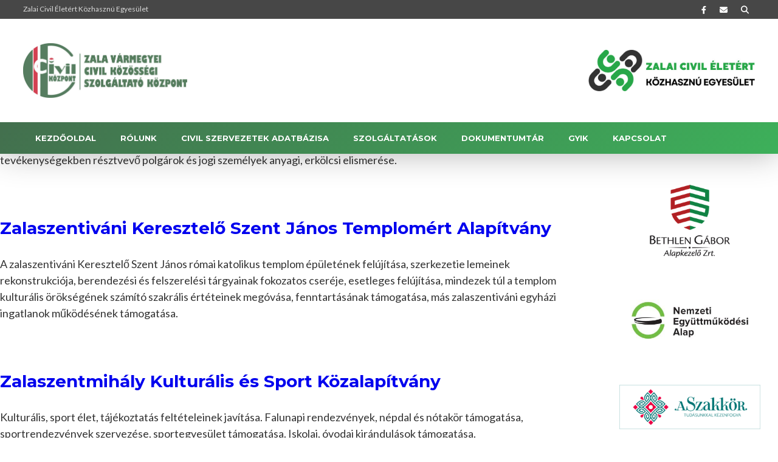

--- FILE ---
content_type: text/html; charset=UTF-8
request_url: https://zalacivil.hu/category/civil-szervezetek-regi/regiek/alapitvanyok/
body_size: 33153
content:
<!--                                                                                                
▄████▄ ▄████ ▄█████ ▄█████ ██▄ ▄██ █████▄ ██  ██    ██
██  ██ ██    ██     ██     ██▀█▀██ ██  ██ ██  ▀██▄▄██▀
██████ ▀███▄ ▀████▄ ████   ██   ██ █████▄ ██    ▀██▀
██  ██    ██     ██ ██     ██   ██ ██  ██ ██     ██
██  ██ ████▀ █████▀ ▀█████ ██   ██ █████▀ ██████ ██
--><!DOCTYPE html>
<html lang="hu">
  <head>
  <!-- Google tag (gtag.js) -->
<script async src="https://www.googletagmanager.com/gtag/js?id=G-YP57ZF5NQC"></script>
<script>
  window.dataLayer = window.dataLayer || [];
  function gtag(){dataLayer.push(arguments);}
  gtag('js', new Date());

  gtag('config', 'G-YP57ZF5NQC');
</script>
    <meta charset="UTF-8" />
    <title>Zalai Civil Életért Közhasznú Egyesület -  &raquo; Alapítványok</title>
    <meta name="description" content="Zalaszentiván község fejlesztése, a lakókörnyezet, az oktatás, a kultúra, a helyi televízó, a sport, az egészség és szociális ellátás fejlesztése, a fiatalok és nyugdíjasok rendezvényeinek támogatása, a helyi közélet fellendítése, és az előbbi tevékenységekben résztvev" />
    <meta name="keywords" content="" />
    <meta property="og:title" content="Zalaszentivánért Közalapítvány" />
    <meta property="og:type" content="website" />
    <meta property="og:description" content="Zalaszentiván község fejlesztése, a lakókörnyezet, az oktatás, a kultúra, a helyi televízó, a sport, az egészség és szociális ellátás fejlesztése, a fiatalok és nyugdíjasok rendezvényeinek támogatása, a helyi közélet fellendítése, és az előbbi tevékenységekben résztvev" />
    <meta property="og:url" content="https://zalacivil.hu/zalaszentivanert-kozalapitvany/" />
    <meta property="og:image" content="" />
    <meta property="og:image:width" content="300"/>
    <meta property="og:image:height" content="300"/>
    <link rel="shortcut icon" href="https://zalacivil.hu/wp-content/themes/assembly/favicon.ico" type="image/x-icon" />
    <link rel="apple-touch-icon" href="https://zalacivil.hu/wp-content/themes/assembly/apple-touch-icon.png" />
    <link rel="apple-touch-icon" sizes="57x57" href="https://zalacivil.hu/wp-content/themes/assembly/apple-touch-icon-57x57.png" />
    <link rel="apple-touch-icon" sizes="72x72" href="https://zalacivil.hu/wp-content/themes/assembly/apple-touch-icon-72x72.png" />
    <link rel="apple-touch-icon" sizes="76x76" href="https://zalacivil.hu/wp-content/themes/assembly/apple-touch-icon-76x76.png" />
    <link rel="apple-touch-icon" sizes="114x114" href="https://zalacivil.hu/wp-content/themes/assembly/apple-touch-icon-114x114.png" />
    <link rel="apple-touch-icon" sizes="120x120" href="https://zalacivil.hu/wp-content/themes/assembly/apple-touch-icon-120x120.png" />
    <link rel="apple-touch-icon" sizes="144x144" href="https://zalacivil.hu/wp-content/themes/assembly/apple-touch-icon-144x144.png" />
    <link rel="apple-touch-icon" sizes="152x152" href="https://zalacivil.hu/wp-content/themes/assembly/apple-touch-icon-152x152.png" />
    <link rel="apple-touch-icon" sizes="180x180" href="https://zalacivil.hu/wp-content/themes/assembly/apple-touch-icon-180x180.png" />
    <meta name="viewport" content="width=device-width,initial-scale=1">
    <link rel="stylesheet" type="text/css" media="all" href="https://zalacivil.hu/wp-content/themes/assembly/style.css?1739265046" />
    <link href="https://zalacivil.hu/wp-content/themes/assembly/fontawesome/css/fontawesome.css" rel="stylesheet">
    <link href="https://zalacivil.hu/wp-content/themes/assembly/fontawesome/css/brands.css" rel="stylesheet">
    <link href="https://zalacivil.hu/wp-content/themes/assembly/fontawesome/css/solid.css" rel="stylesheet">
    <link href="https://fonts.googleapis.com/css?family=Lato:400,900|Montserrat:400,700&display=swap&subset=latin-ext" rel="stylesheet">
    <script src="https://ajax.googleapis.com/ajax/libs/jquery/1.11.3/jquery.min.js"></script>
    <script src="https://zalacivil.hu/wp-content/themes/assembly/js/main.js?df"></script>
    <!-- Google tag (gtag.js) -->
<script async src="https://www.googletagmanager.com/gtag/js?id=G-YP57ZF5NQC"></script>
<script>
  window.dataLayer = window.dataLayer || [];
  function gtag(){dataLayer.push(arguments);}
  gtag('js', new Date());

  gtag('config', 'G-YP57ZF5NQC');
</script>
    <meta name='robots' content='max-image-preview:large' />
<link rel="alternate" type="application/rss+xml" title="Zalai Civil Életért Közhasznú Egyesület &raquo; hírcsatorna" href="https://zalacivil.hu/feed/" />
<link rel="alternate" type="application/rss+xml" title="Zalai Civil Életért Közhasznú Egyesület &raquo; hozzászólás hírcsatorna" href="https://zalacivil.hu/comments/feed/" />
<link rel="alternate" type="application/rss+xml" title="Zalai Civil Életért Közhasznú Egyesület &raquo; Alapítványok kategória hírcsatorna" href="https://zalacivil.hu/category/civil-szervezetek-regi/regiek/alapitvanyok/feed/" />
<style id='wp-img-auto-sizes-contain-inline-css' type='text/css'>
img:is([sizes=auto i],[sizes^="auto," i]){contain-intrinsic-size:3000px 1500px}
/*# sourceURL=wp-img-auto-sizes-contain-inline-css */
</style>
<style id='wp-block-library-inline-css' type='text/css'>
:root{--wp-block-synced-color:#7a00df;--wp-block-synced-color--rgb:122,0,223;--wp-bound-block-color:var(--wp-block-synced-color);--wp-editor-canvas-background:#ddd;--wp-admin-theme-color:#007cba;--wp-admin-theme-color--rgb:0,124,186;--wp-admin-theme-color-darker-10:#006ba1;--wp-admin-theme-color-darker-10--rgb:0,107,160.5;--wp-admin-theme-color-darker-20:#005a87;--wp-admin-theme-color-darker-20--rgb:0,90,135;--wp-admin-border-width-focus:2px}@media (min-resolution:192dpi){:root{--wp-admin-border-width-focus:1.5px}}.wp-element-button{cursor:pointer}:root .has-very-light-gray-background-color{background-color:#eee}:root .has-very-dark-gray-background-color{background-color:#313131}:root .has-very-light-gray-color{color:#eee}:root .has-very-dark-gray-color{color:#313131}:root .has-vivid-green-cyan-to-vivid-cyan-blue-gradient-background{background:linear-gradient(135deg,#00d084,#0693e3)}:root .has-purple-crush-gradient-background{background:linear-gradient(135deg,#34e2e4,#4721fb 50%,#ab1dfe)}:root .has-hazy-dawn-gradient-background{background:linear-gradient(135deg,#faaca8,#dad0ec)}:root .has-subdued-olive-gradient-background{background:linear-gradient(135deg,#fafae1,#67a671)}:root .has-atomic-cream-gradient-background{background:linear-gradient(135deg,#fdd79a,#004a59)}:root .has-nightshade-gradient-background{background:linear-gradient(135deg,#330968,#31cdcf)}:root .has-midnight-gradient-background{background:linear-gradient(135deg,#020381,#2874fc)}:root{--wp--preset--font-size--normal:16px;--wp--preset--font-size--huge:42px}.has-regular-font-size{font-size:1em}.has-larger-font-size{font-size:2.625em}.has-normal-font-size{font-size:var(--wp--preset--font-size--normal)}.has-huge-font-size{font-size:var(--wp--preset--font-size--huge)}.has-text-align-center{text-align:center}.has-text-align-left{text-align:left}.has-text-align-right{text-align:right}.has-fit-text{white-space:nowrap!important}#end-resizable-editor-section{display:none}.aligncenter{clear:both}.items-justified-left{justify-content:flex-start}.items-justified-center{justify-content:center}.items-justified-right{justify-content:flex-end}.items-justified-space-between{justify-content:space-between}.screen-reader-text{border:0;clip-path:inset(50%);height:1px;margin:-1px;overflow:hidden;padding:0;position:absolute;width:1px;word-wrap:normal!important}.screen-reader-text:focus{background-color:#ddd;clip-path:none;color:#444;display:block;font-size:1em;height:auto;left:5px;line-height:normal;padding:15px 23px 14px;text-decoration:none;top:5px;width:auto;z-index:100000}html :where(.has-border-color){border-style:solid}html :where([style*=border-top-color]){border-top-style:solid}html :where([style*=border-right-color]){border-right-style:solid}html :where([style*=border-bottom-color]){border-bottom-style:solid}html :where([style*=border-left-color]){border-left-style:solid}html :where([style*=border-width]){border-style:solid}html :where([style*=border-top-width]){border-top-style:solid}html :where([style*=border-right-width]){border-right-style:solid}html :where([style*=border-bottom-width]){border-bottom-style:solid}html :where([style*=border-left-width]){border-left-style:solid}html :where(img[class*=wp-image-]){height:auto;max-width:100%}:where(figure){margin:0 0 1em}html :where(.is-position-sticky){--wp-admin--admin-bar--position-offset:var(--wp-admin--admin-bar--height,0px)}@media screen and (max-width:600px){html :where(.is-position-sticky){--wp-admin--admin-bar--position-offset:0px}}

/*# sourceURL=wp-block-library-inline-css */
</style><style id='global-styles-inline-css' type='text/css'>
:root{--wp--preset--aspect-ratio--square: 1;--wp--preset--aspect-ratio--4-3: 4/3;--wp--preset--aspect-ratio--3-4: 3/4;--wp--preset--aspect-ratio--3-2: 3/2;--wp--preset--aspect-ratio--2-3: 2/3;--wp--preset--aspect-ratio--16-9: 16/9;--wp--preset--aspect-ratio--9-16: 9/16;--wp--preset--color--black: #000000;--wp--preset--color--cyan-bluish-gray: #abb8c3;--wp--preset--color--white: #ffffff;--wp--preset--color--pale-pink: #f78da7;--wp--preset--color--vivid-red: #cf2e2e;--wp--preset--color--luminous-vivid-orange: #ff6900;--wp--preset--color--luminous-vivid-amber: #fcb900;--wp--preset--color--light-green-cyan: #7bdcb5;--wp--preset--color--vivid-green-cyan: #00d084;--wp--preset--color--pale-cyan-blue: #8ed1fc;--wp--preset--color--vivid-cyan-blue: #0693e3;--wp--preset--color--vivid-purple: #9b51e0;--wp--preset--gradient--vivid-cyan-blue-to-vivid-purple: linear-gradient(135deg,rgb(6,147,227) 0%,rgb(155,81,224) 100%);--wp--preset--gradient--light-green-cyan-to-vivid-green-cyan: linear-gradient(135deg,rgb(122,220,180) 0%,rgb(0,208,130) 100%);--wp--preset--gradient--luminous-vivid-amber-to-luminous-vivid-orange: linear-gradient(135deg,rgb(252,185,0) 0%,rgb(255,105,0) 100%);--wp--preset--gradient--luminous-vivid-orange-to-vivid-red: linear-gradient(135deg,rgb(255,105,0) 0%,rgb(207,46,46) 100%);--wp--preset--gradient--very-light-gray-to-cyan-bluish-gray: linear-gradient(135deg,rgb(238,238,238) 0%,rgb(169,184,195) 100%);--wp--preset--gradient--cool-to-warm-spectrum: linear-gradient(135deg,rgb(74,234,220) 0%,rgb(151,120,209) 20%,rgb(207,42,186) 40%,rgb(238,44,130) 60%,rgb(251,105,98) 80%,rgb(254,248,76) 100%);--wp--preset--gradient--blush-light-purple: linear-gradient(135deg,rgb(255,206,236) 0%,rgb(152,150,240) 100%);--wp--preset--gradient--blush-bordeaux: linear-gradient(135deg,rgb(254,205,165) 0%,rgb(254,45,45) 50%,rgb(107,0,62) 100%);--wp--preset--gradient--luminous-dusk: linear-gradient(135deg,rgb(255,203,112) 0%,rgb(199,81,192) 50%,rgb(65,88,208) 100%);--wp--preset--gradient--pale-ocean: linear-gradient(135deg,rgb(255,245,203) 0%,rgb(182,227,212) 50%,rgb(51,167,181) 100%);--wp--preset--gradient--electric-grass: linear-gradient(135deg,rgb(202,248,128) 0%,rgb(113,206,126) 100%);--wp--preset--gradient--midnight: linear-gradient(135deg,rgb(2,3,129) 0%,rgb(40,116,252) 100%);--wp--preset--font-size--small: 13px;--wp--preset--font-size--medium: 20px;--wp--preset--font-size--large: 36px;--wp--preset--font-size--x-large: 42px;--wp--preset--spacing--20: 0,44rem;--wp--preset--spacing--30: 0,67rem;--wp--preset--spacing--40: 1rem;--wp--preset--spacing--50: 1,5rem;--wp--preset--spacing--60: 2,25rem;--wp--preset--spacing--70: 3,38rem;--wp--preset--spacing--80: 5,06rem;--wp--preset--shadow--natural: 6px 6px 9px rgba(0, 0, 0, 0.2);--wp--preset--shadow--deep: 12px 12px 50px rgba(0, 0, 0, 0.4);--wp--preset--shadow--sharp: 6px 6px 0px rgba(0, 0, 0, 0.2);--wp--preset--shadow--outlined: 6px 6px 0px -3px rgb(255, 255, 255), 6px 6px rgb(0, 0, 0);--wp--preset--shadow--crisp: 6px 6px 0px rgb(0, 0, 0);}:where(.is-layout-flex){gap: 0.5em;}:where(.is-layout-grid){gap: 0.5em;}body .is-layout-flex{display: flex;}.is-layout-flex{flex-wrap: wrap;align-items: center;}.is-layout-flex > :is(*, div){margin: 0;}body .is-layout-grid{display: grid;}.is-layout-grid > :is(*, div){margin: 0;}:where(.wp-block-columns.is-layout-flex){gap: 2em;}:where(.wp-block-columns.is-layout-grid){gap: 2em;}:where(.wp-block-post-template.is-layout-flex){gap: 1.25em;}:where(.wp-block-post-template.is-layout-grid){gap: 1.25em;}.has-black-color{color: var(--wp--preset--color--black) !important;}.has-cyan-bluish-gray-color{color: var(--wp--preset--color--cyan-bluish-gray) !important;}.has-white-color{color: var(--wp--preset--color--white) !important;}.has-pale-pink-color{color: var(--wp--preset--color--pale-pink) !important;}.has-vivid-red-color{color: var(--wp--preset--color--vivid-red) !important;}.has-luminous-vivid-orange-color{color: var(--wp--preset--color--luminous-vivid-orange) !important;}.has-luminous-vivid-amber-color{color: var(--wp--preset--color--luminous-vivid-amber) !important;}.has-light-green-cyan-color{color: var(--wp--preset--color--light-green-cyan) !important;}.has-vivid-green-cyan-color{color: var(--wp--preset--color--vivid-green-cyan) !important;}.has-pale-cyan-blue-color{color: var(--wp--preset--color--pale-cyan-blue) !important;}.has-vivid-cyan-blue-color{color: var(--wp--preset--color--vivid-cyan-blue) !important;}.has-vivid-purple-color{color: var(--wp--preset--color--vivid-purple) !important;}.has-black-background-color{background-color: var(--wp--preset--color--black) !important;}.has-cyan-bluish-gray-background-color{background-color: var(--wp--preset--color--cyan-bluish-gray) !important;}.has-white-background-color{background-color: var(--wp--preset--color--white) !important;}.has-pale-pink-background-color{background-color: var(--wp--preset--color--pale-pink) !important;}.has-vivid-red-background-color{background-color: var(--wp--preset--color--vivid-red) !important;}.has-luminous-vivid-orange-background-color{background-color: var(--wp--preset--color--luminous-vivid-orange) !important;}.has-luminous-vivid-amber-background-color{background-color: var(--wp--preset--color--luminous-vivid-amber) !important;}.has-light-green-cyan-background-color{background-color: var(--wp--preset--color--light-green-cyan) !important;}.has-vivid-green-cyan-background-color{background-color: var(--wp--preset--color--vivid-green-cyan) !important;}.has-pale-cyan-blue-background-color{background-color: var(--wp--preset--color--pale-cyan-blue) !important;}.has-vivid-cyan-blue-background-color{background-color: var(--wp--preset--color--vivid-cyan-blue) !important;}.has-vivid-purple-background-color{background-color: var(--wp--preset--color--vivid-purple) !important;}.has-black-border-color{border-color: var(--wp--preset--color--black) !important;}.has-cyan-bluish-gray-border-color{border-color: var(--wp--preset--color--cyan-bluish-gray) !important;}.has-white-border-color{border-color: var(--wp--preset--color--white) !important;}.has-pale-pink-border-color{border-color: var(--wp--preset--color--pale-pink) !important;}.has-vivid-red-border-color{border-color: var(--wp--preset--color--vivid-red) !important;}.has-luminous-vivid-orange-border-color{border-color: var(--wp--preset--color--luminous-vivid-orange) !important;}.has-luminous-vivid-amber-border-color{border-color: var(--wp--preset--color--luminous-vivid-amber) !important;}.has-light-green-cyan-border-color{border-color: var(--wp--preset--color--light-green-cyan) !important;}.has-vivid-green-cyan-border-color{border-color: var(--wp--preset--color--vivid-green-cyan) !important;}.has-pale-cyan-blue-border-color{border-color: var(--wp--preset--color--pale-cyan-blue) !important;}.has-vivid-cyan-blue-border-color{border-color: var(--wp--preset--color--vivid-cyan-blue) !important;}.has-vivid-purple-border-color{border-color: var(--wp--preset--color--vivid-purple) !important;}.has-vivid-cyan-blue-to-vivid-purple-gradient-background{background: var(--wp--preset--gradient--vivid-cyan-blue-to-vivid-purple) !important;}.has-light-green-cyan-to-vivid-green-cyan-gradient-background{background: var(--wp--preset--gradient--light-green-cyan-to-vivid-green-cyan) !important;}.has-luminous-vivid-amber-to-luminous-vivid-orange-gradient-background{background: var(--wp--preset--gradient--luminous-vivid-amber-to-luminous-vivid-orange) !important;}.has-luminous-vivid-orange-to-vivid-red-gradient-background{background: var(--wp--preset--gradient--luminous-vivid-orange-to-vivid-red) !important;}.has-very-light-gray-to-cyan-bluish-gray-gradient-background{background: var(--wp--preset--gradient--very-light-gray-to-cyan-bluish-gray) !important;}.has-cool-to-warm-spectrum-gradient-background{background: var(--wp--preset--gradient--cool-to-warm-spectrum) !important;}.has-blush-light-purple-gradient-background{background: var(--wp--preset--gradient--blush-light-purple) !important;}.has-blush-bordeaux-gradient-background{background: var(--wp--preset--gradient--blush-bordeaux) !important;}.has-luminous-dusk-gradient-background{background: var(--wp--preset--gradient--luminous-dusk) !important;}.has-pale-ocean-gradient-background{background: var(--wp--preset--gradient--pale-ocean) !important;}.has-electric-grass-gradient-background{background: var(--wp--preset--gradient--electric-grass) !important;}.has-midnight-gradient-background{background: var(--wp--preset--gradient--midnight) !important;}.has-small-font-size{font-size: var(--wp--preset--font-size--small) !important;}.has-medium-font-size{font-size: var(--wp--preset--font-size--medium) !important;}.has-large-font-size{font-size: var(--wp--preset--font-size--large) !important;}.has-x-large-font-size{font-size: var(--wp--preset--font-size--x-large) !important;}
/*# sourceURL=global-styles-inline-css */
</style>

<style id='classic-theme-styles-inline-css' type='text/css'>
/*! This file is auto-generated */
.wp-block-button__link{color:#fff;background-color:#32373c;border-radius:9999px;box-shadow:none;text-decoration:none;padding:calc(.667em + 2px) calc(1.333em + 2px);font-size:1.125em}.wp-block-file__button{background:#32373c;color:#fff;text-decoration:none}
/*# sourceURL=/wp-includes/css/classic-themes.min.css */
</style>
<link rel='stylesheet' id='wp-featherlight-css' href='https://zalacivil.hu/wp-content/plugins/wp-featherlight/css/wp-featherlight.min.css?ver=1.3.4' type='text/css' media='all' />
<script type="text/javascript" src="https://zalacivil.hu/wp-includes/js/jquery/jquery.min.js?ver=3.7.1" id="jquery-core-js"></script>
<script type="text/javascript" src="https://zalacivil.hu/wp-includes/js/jquery/jquery-migrate.min.js?ver=3.4.1" id="jquery-migrate-js"></script>
<link rel="https://api.w.org/" href="https://zalacivil.hu/wp-json/" /><link rel="alternate" title="JSON" type="application/json" href="https://zalacivil.hu/wp-json/wp/v2/categories/20" /><link rel="EditURI" type="application/rsd+xml" title="RSD" href="https://zalacivil.hu/xmlrpc.php?rsd" />
<meta name="generator" content="WordPress 6.9" />
  </head>
  <body>
  <div id="searchfull"><div id="searchexit"><i class="fas fa-times"></i></div><form id="searchform" class="center" action="https://zalacivil.hu/" method="get">

    <h3>keresés a weboldalon</h3>
    <input type="text" name="s" id="search" value="" />
    <div id="searchsubmit"><i class="fas fa-search"></i></div>
</form></div>
    <header class="slow">
      <div id="statusbar" class="slow">
        <div class="wrapper">
          <div class="padding">
            <div id="slogan">Zalai Civil Életért Közhasznú Egyesület</div>
              <div id="icons">
                              <a target="_blank" href="https://www.facebook.com/ZalaiCivilKozpont"><i class="fab fa-facebook-f"></i></a>
                <a target="_blank" href="mailto:#"><i class="far fa-envelope"></i></a>
                <a class="searchbtn" href="#"><i class="fas fa-search"></i></a>
              </div>
          </div>
        </div>
      </div>
      <div class="wrapper">
        <div class="padding">
          <a class="anim" id="logo" href="https://zalacivil.hu" title="Zalai Civil Életért Közhasznú Egyesület"><img class="anim" src="https://zalacivil.hu/wp-content/themes/assembly/images/zala-varmegyei-civil-kozpont-logo.jpg" alt="Zalai Civil Életért Közhasznú Egyesület"></a>
          <div class="anim" id="logo2"><img class="anim" src="https://zalacivil.hu/wp-content/themes/assembly/images/zalai-civil-eletert-logo.jpg"></div> 
        </div>
      </div>
      <div id="hamburger"><div id="hambi"><div id="x1"></div><div id="x2"></div><div id="x3"></div></div></div> 
<nav id="fullmenu">

  <div class="wrapper">
    <div class="padding">
      
      <div class="menu-fomenu-container"><ul id="menu-fomenu" class="nav"><li id="menu-item-28049" class="menu-item menu-item-type-custom menu-item-object-custom menu-item-home menu-item-28049"><a href="https://zalacivil.hu">Kezdőoldal</a></li>
<li id="menu-item-28161" class="menu-item menu-item-type-post_type menu-item-object-page menu-item-28161"><a href="https://zalacivil.hu/rolunk/">RÓLUNK</a></li>
<li id="menu-item-28048" class="menu-item menu-item-type-post_type menu-item-object-page menu-item-28048"><a href="https://zalacivil.hu/szervezetek/">Civil szervezetek adatbázisa</a></li>
<li id="menu-item-28051" class="menu-item menu-item-type-post_type menu-item-object-page menu-item-28051"><a href="https://zalacivil.hu/szolgaltatasok/">SZOLGÁLTATÁSOK</a></li>
<li id="menu-item-28050" class="menu-item menu-item-type-post_type menu-item-object-page menu-item-28050"><a href="https://zalacivil.hu/dokumentumtar/">DOKUMENTUMTÁR</a></li>
<li id="menu-item-28323" class="menu-item menu-item-type-post_type menu-item-object-page menu-item-28323"><a href="https://zalacivil.hu/gyik/">GYIK</a></li>
<li id="menu-item-28052" class="menu-item menu-item-type-post_type menu-item-object-page menu-item-28052"><a href="https://zalacivil.hu/zalai-civil-eletert/kapcsolat/">KAPCSOLAT</a></li>
</ul></div>    </div>
  </div>

</nav>
    </header><div class="wrapper">
	<article>
	
									<h2>Alapítványok</h2>
				
				
		<div class="post">
		<h3><a href="https://zalacivil.hu/zalaszentivanert-kozalapitvany/">Zalaszentivánért Közalapítvány</a></h3>

			<div class="entry">
			<p>Zalaszentiván község fejlesztése, a lakókörnyezet, az oktatás, a kultúra, a helyi televízó, a sport, az egészség és szociális ellátás fejlesztése, a fiatalok és nyugdíjasok rendezvényeinek támogatása, a helyi közélet fellendítése, és az előbbi tevékenységekben résztvevő polgárok és jogi személyek anyagi, erkölcsi elismerése.</p>
			</div>

		</div>
		
		
		<div class="post">
		<h3><a href="https://zalacivil.hu/zalaszentivani-keresztelo-szent-janos-templomert-alapitvany/">Zalaszentiváni Keresztelő Szent János Templomért Alapítvány</a></h3>

			<div class="entry">
			<p>A zalaszentiváni Keresztelő Szent János római katolikus templom épületének felújítása, szerkezetie lemeinek rekonstrukciója, berendezési és felszerelési tárgyainak fokozatos cseréje, esetleges felújítása, mindezek túl a templom kulturális örökségének számító szakrális értéteinek megóvása, fenntartásának támogatása, más zalaszentiváni egyházi ingatlanok működésének támogatása.</p>
			</div>

		</div>
		
		
		<div class="post">
		<h3><a href="https://zalacivil.hu/zalaszentmihaly-kulturalis-es-sport-kozalapitvany/">Zalaszentmihály Kulturális és Sport Közalapítvány</a></h3>

			<div class="entry">
			<p>Kulturális, sport élet, tájékoztatás feltételeinek javítása. Falunapi rendezvények, népdal és nótakör támogatása, sportrendezvények szervezése, sportegyesület támogatása. Iskolai, óvodai kirándulások támogatása.</p>
			</div>

		</div>
		
		
		<div class="post">
		<h3><a href="https://zalacivil.hu/zalavarert-kozalapitvany/">Zalavárért Közalapítvány</a></h3>

			<div class="entry">
			<p>A községi önkormányzat közszolgáltatási feladatainak ellátásában meghatározott területeken való közreműködés.</p>
			</div>

		</div>
		
		
		<div class="post">
		<h3><a href="https://zalacivil.hu/zrinyi-katarina-horvat-altalanos-es-alapfoku-muszeszeti-iskolaert-alapitvany/">Zrínyi Katarina Horvát Általános és Alapfokú Műszészeti Iskoláért Alapítvány</a></h3>

			<div class="entry">
			<p>Az iskola tárgyi, személyi feltételei megteremtésének elősegítése, az iskola profiljába illeszkedő oktatási programok támogatása, oktatást segítő szemléltető eszközök, audiovizuális eszközök, sportszerek, hangszerek, táncruhák beszerzése, a gyermekek szabadidős és sport tevékenységének támogatása, az iskola szociális és mentálhigiénés céljai megvalósításának segítése,művelődési lehetőségek támogatása, az iskolai oktatásban két nyugati nyelv ? angol, német ? valamint a horvát nyelv oktatása és színvonalának emelése, az ehhez szükséges technikai háttér gazdagítása. A számítástechnikai oktatás feltételeinek tovább bővítése. A számítógéppark és a hozzá tartozó perifériák fejlesztése. Az iskola tárgyi eszközeinek és bútorzatának modernizálása és fejlesztése az oktatás minőségi fejlesztése céljából. Nyári szünidei jutalomüdülések, táborok szervezése és az azokon való részvétel költségeihez való hozzájárulás, tanfolyam vezetői díjak fedezése.</p>
			</div>

		</div>
		
		
		<div class="post">
		<h3><a href="https://zalacivil.hu/zrinyi-miklos-gimnaziumert-alapitvany/">Zrínyi Miklós Gimnáziumért Alapítvány</a></h3>

			<div class="entry">
			<p>Az iskola eddigi jó hírnevének fenntartása és az oktatói munka segítése, az iskolai oktatás technikai feltételeinek javítása, az iskola tanárai és diákjai önképzésének, oktatói és tudományos tevékenységének támogatása, tanárok és volt diákok hazai és külföldi képzésének elősegítése.Az alapítvány &#8211; a megszűnt Izsák Imre Gyula Természettudományi Díj Alapítvány célkitűzéseinek megfelelően &#8211; évente kiadja az Izsák Imre Gyula Természettudományi Díjat az arra érdemes tanulóknak. A díjazott személyére a tantestület tesz javaslatot. Évkönyvek és egyéb iskolai kiadványok megjelentetése és árusítása. Nyelvvizsgák szervezése és lebonyolítása. Iskolai póló és nyakkendő legyártatása és árusítása. Iskolai tehetséggondozó szakkörök, Verrsenyek és táborok szervezése. A tantestület szakmai kirándulásainak támogatása.</p>
			</div>

		</div>
		
		
		<div class="post">
		<h3><a href="https://zalacivil.hu/zsigmondy-tornaterem-alapitvany/">Zsigmondy Tornaterem Alapítvány</a></h3>

			<div class="entry">
			<p>Az iskolai testnevelés és tömegsport feltételeinek megteremtése, szociális létesítményekkel együtt. Új tornaterem létrehozása.</p>
			</div>

		</div>
		
		
		<div class="post">
		<h3><a href="https://zalacivil.hu/zsigmondy-vilmos-szakkozepiskola-alapitvany/">Zsigmondy Vilmos Szakközépiskola Alapítvány</a></h3>

			<div class="entry">
			<p>Az olajipari és gázipari szakképzés fejlesztése és kiszélesítése a rokon szakmák irányába az iparág igényeinek megfelelően.</p>
			</div>

		</div>
		
		
		<div class="post">
		<h3><a href="https://zalacivil.hu/zte-fc-labdarugo-utanpotlasaert-alapitvany/">ZTE FC Labdarúgó Utánpótlásáért Alapítvány</a></h3>

			<div class="entry">
			<p>A labdarúgás népszerűsítése az ifjúság körében. ZTE FC labdarúgás utánpótlásának biztosításának elősegítése. A játéklehetőség megteremtése és az ehhez szükséges anyagi háttér biztosításában közreműködés. Utánpótlás korú amatőr sportolók sporttevékenységének támogatása. Utánpótlás korú, tanuló státuszú amatőr sportolók támogatása, alapítványi iskola működtetése.</p>
			</div>

		</div>
		
		
		<div class="post">
		<h3><a href="https://zalacivil.hu/4-evszak-gyermek-es-csaladsegito-alapitvany/">4 Évszak Gyermek- és Családsegítő Alapítvány</a></h3>

			<div class="entry">
			<p>Életet veszélyeztető betegségben szenvedő gyermekek és családjaik támogatása. Gyógyíthatatlan betegségben, valamint fogyatékkal élő gyermekek életminőségének javítása. Kritikus élethelyzetbe került családok támogatása. Gyermek- és ifjúságvédelem, gyermek- és ifjúsági érdekképviselet. Egészségmegőrzés, betegségmegelőzés, gyógyító-egészségügyi rehabilitációs tevékenység.</p>
			</div>

		</div>
		

	<div class="navigation">
		<a href="https://zalacivil.hu/category/civil-szervezetek-regi/regiek/alapitvanyok/page/2/" >Következő oldal &raquo;</a>	</div>


</article>

<aside>
      <h3>Támogatók</h3><div id="tamogatok"><a class="tamogato" href="http://www.kormany.hu/hu/miniszterelnokseg" target="_blank"><img width="287" height="176" src="https://zalacivil.hu/wp-content/uploads/2023/06/miniszterelnokseg-1.png" class="attachment-medium size-medium wp-post-image" alt="" decoding="async" loading="lazy" /></a><a class="tamogato" href="https://bgazrt.hu/" target="_blank"><img width="194" height="176" src="https://zalacivil.hu/wp-content/uploads/2023/06/bethlen-gabor.png" class="attachment-medium size-medium wp-post-image" alt="" decoding="async" loading="lazy" /></a><a class="tamogato" href="https://civil.info.hu/nea/kezdolap/bemutatkozas/index.html" target="_blank"><img width="400" height="154" src="https://zalacivil.hu/wp-content/uploads/2023/06/nea.jpg" class="attachment-medium size-medium wp-post-image" alt="" decoding="async" loading="lazy" /></a><a class="tamogato" href="https://aszakkor.hu/" target="_blank"><img width="320" height="100" src="https://zalacivil.hu/wp-content/uploads/2023/06/szakkor-banner-320x100-201028.png" class="attachment-medium size-medium wp-post-image" alt="" decoding="async" loading="lazy" /></a></div><div id="feliratkozas"><div class="ftext"><h2>Hírlevél feliratkozás</h2>Kérjük, iratkozzon fel hírlevelünkre.<br>Adja meg email címét, és rendszeresen tájékoztatjuk emailben a legfrissebb hírekről.<div id="hirlevelresult"></div><p><input type="email" class="field" id="hemail"></p><form id="hirlevelcheck"><p><div class="formline"><input id="elolvasta" type="checkbox" required>  Elolvastam és megértettem az <a href="/adatkezelesi-tajekoztato/" target="_blank">Adatkezelési tájékoztató</a> rendelkezéseit.</div>
              <div class="formline"><input id="hozzajarul" type="checkbox" required>  Hozzájárulok az adatkezeléshez.</div></p></form><p><input id="hirlevelsubmit" type="submit" class="button"></p></div></div><script>
$(document).ready(function(){
  $('#elolvasta').on('click',function(){$(this).removeClass('nem');});
  $('#hozzajarul').on('click',function(){$(this).removeClass('nem');});
  $('#hirlevelsubmit').click(function(){
    $('.nem').removeClass('nem');
    mehet=1;
    if(!$("#elolvasta").is(':checked')){$('#elolvasta').addClass('nem');mehet=0;};
    if(!$("#hozzajarul").is(':checked')){$('#hozzajarul').addClass('nem');mehet=0;};
    if(mehet==1){
      $('#hirlevelresult').fadeIn(300);
      hemail = $('#hemail').val();
      $('#hirlevelresult').load('https://zalacivil.hu/hirlevel-feliratkozas?fmehet=1&email=' + hemail);
      setTimeout(function () {
      $('#hemail').val('');
      $('#hirlevelresult').fadeOut(1200);
      }, 5000);
      $( ".nem" ).prop( "checked", false );
    }
  });
});
</script> 
</aside>	
</div>
    <footer>
      <div class="wrapper">
        <div class="padding">
          <p>          
  <a href="https://zalacivil.hu/wp-login.php?redirect_to=https://zalacivil.hu" title="Bejelentkezés">Bejelentkezés</a>          </p>
          © Copyright 2026 Zalai Civil Életért Közhasznú Egyesület | All Rights Reserved. | Designed by <a href="http://assembly.hu" title="A weboldalt készítette: ASSEMBLY online médiaügynökség">ASSEMBLY</a>
        </div>
      </div>
    </footer>
  </body>
  <script type="speculationrules">
{"prefetch":[{"source":"document","where":{"and":[{"href_matches":"/*"},{"not":{"href_matches":["/wp-*.php","/wp-admin/*","/wp-content/uploads/*","/wp-content/*","/wp-content/plugins/*","/wp-content/themes/assembly/*","/*\\?(.+)"]}},{"not":{"selector_matches":"a[rel~=\"nofollow\"]"}},{"not":{"selector_matches":".no-prefetch, .no-prefetch a"}}]},"eagerness":"conservative"}]}
</script>
<script type="text/javascript" src="https://zalacivil.hu/wp-content/plugins/wp-featherlight/js/wpFeatherlight.pkgd.min.js?ver=1.3.4" id="wp-featherlight-js"></script>
</html>

--- FILE ---
content_type: text/css
request_url: https://zalacivil.hu/wp-content/themes/assembly/style.css?1739265046
body_size: 26286
content:
/*
Theme Name: ASSEMBLY THEME (responsive)
Theme URI: http://zalabit.hu
Description: Developer Theme 
Author: Assembly
Author URI: http://assembly.hu
Version: 2016.01
*/

body{
    color: #333;
    font-family: 'Lato', sans-serif;
    font-size: 18px;
    margin: 0;
    padding: 0;
    background-color:#fff;
    -webkit-text-size-adjust: 100%;
}

.szalert {
    color: #cd1313;
    font-style: italic;
}

#searchfull {
    display:none;
    position: fixed;
    z-index: 9999;
    width: 100%;
    height: 100%;
    background-color: rgba(14, 36, 52, .8);
}

#searchform {
color: white;
    width: 94%;
    max-width: 700px;
    font-size: 0;
    margin-top:20px;
    opacity:0;
      -webkit-transition: all 600ms ease;
  transition:         all 600ms ease;
	-moz-transition: all 600ms ease;
	-o-transition: all 600ms ease;
	text-align:center;
}

#searchform h3 {
margin-top:0;
}

#searchform label {
    text-align: center;
    margin-bottom: 14px;
}

.searchon {
    margin-top:0px !important;

    opacity:1 !important;
}

input#search {
border: none;
    padding: 22px 22px;
    font-size: 28px;
    width: calc(100% - 44px);
    font-family: 'Ubuntu', sans-serif;
    -webkit-appearance: none;
    border-radius: 6px;
    box-shadow: 0 20px 50px rgba(0,0,0,0.3);
    outline: none;
}

#searchsubmit {
    position: absolute;
    font-size: 34px;
    color: #1c4968;
    right: 0;
    bottom: 0;
    padding: 19px;
    cursor: pointer;
}

div#searchexit {
    position: absolute;
    width: 100%;
    height: 100%;
}

div#searchexit i{
    position: absolute;
    right: 3%;
    top: 3%;
    color: white;
    font-size: 25px;
        cursor: pointer;
}

#result {
    padding: 0;
}

#result li {
    color: #ccc;
    border-bottom: 1px solid #ddd;
    padding-top: 8px;
    list-style: none;
    margin: 0;
}

#result a {
    font-weight: bold;
    text-decoration: none;
    display: inline-block;
    vertical-align: middle;
}

#result .date {
font-size: 12px;
    font-weight: normal;
    margin-right: 5px;
    display: block;
    line-height: 1em;
}

div#totop {
    position: fixed;
    right: 2%;
    bottom: 2%;
    background-color: #409154;
    color: white;
    padding: 20px;
    border-radius: 20px;
    cursor: pointer;
}

.gallery {
    clear: both;
}

.sublist a {
text-decoration:none;
}

.sublist a h3 {
margin:1em 0;
}

.sublist a h3 {
    margin: 0.3em 0;
    font-size: 22px;
}

#closebtn img {
width:15px;
display:inline-block;
margin-right:5px;
vertical-align:middle;
}


#levelbox {
    position: relative;
    height: 30px;
    width: 100%;
    max-width:320px;
    overflow:hidden;
}

#blevel {
    width: 50px;
    position:absolute;
    left:-100px;
    animation-name: lebeg;
    animation-duration: 1s;
    animation-timing-function: ease;
    animation-iteration-count: infinite;
}

@keyframes lebeg {
  0%   {top:0px;}
  50%  {top:5px;}
  100% {top:0px;}
}

.hmessage {
    color: #32608a;
    font-weight: bold;
    font-size: 20px;
    margin-top: 50px;
}
    
#hlista {
    width: 100%;
    text-align: center;
    border-collapse: collapse;
}

#hlista th, #hlista td {
border:1px solid #ccc;
padding:5px;
}

.sqbutton {
    background-color: #17446e;
    position: relative;
    text-align: center;
    color: white !important;
    border-radius: 5px;
    box-shadow: 5px 5px 5px rgb(0 0 0 / 10%);
    margin: 0 10px 20px 0;
    cursor: pointer;
    display: inline-block;
    padding: 10px 20px;
    text-decoration:none;
}

.sqbutton i {
margin-right:5px;
}

.hirlevelbox {
display:none;
}

.aktivsq {
background-color:#008ad2;
}

.displaynone {
display:none;
}

.bigbutton {
    font-size: 24px;
    padding: 30px 0 30px;
    display: block;
    text-decoration: none;
    text-align: center;
    background-color: #0b3a62;
    color: white !important;
    border-radius: 10px;
    text-transform: uppercase;
}

.hirvalaszt {
    margin-bottom: 2px;
}

.hirvalaszt:first-child {
display:block;
}

#megegy {
    cursor: pointer;
    font-size: 20px;
    margin: 8px;
    color: #008ad2;
}

.nem {
    box-shadow: 0px 0px 0px 1px red;
}

#hirlevelresult {
    position: relative;
    background-color: #427950;
    width: 100%;
    color: white;
}

#hirlevelresult h4 {
    margin: 10px 0;
    padding: 15px 10px;
    font-size: 14px;
    line-height: 1.5em;
}

#ide {
display:inline-block;
}

#feliratkozas {
    background-color: #eee;
    border-radius: 20px;
    padding: 20px;
    box-sizing: border-box;
    margin-top: 30px;
    font-size: 15px;
    line-height: 1.5em;
}

#feliratkozas h2 {
font-size: 22px;
}

#feliratkozas .formline {
    text-align: left;
    font-size: 13px;
    color: #444;
}

#morehir {
    text-decoration: none;
    text-transform: lowercase;
    border-top: 1px solid #0a486f;
    display: block;
    padding: 7px;
    text-align: center;
    font-size: 15px;
    margin-bottom: 30px;
    border-bottom: 1px solid #0a486f;
}

#social a {
    color: white;
    background-color: #333;
    display: inline-block;
    padding: 10px 20px;
    border-radius: 5px;
}

a#facebtn {
    background-color: #395693;
}

a#tweet {
    background-color: #1c9cea;
}

a#tumblr {
    background-color: #334459;
}

a#level {
    background-color: #c1150f;
}

a#nyomtat {
    background-color: #eaa10c;
}

.blog {
    margin-bottom: 60px;
    float:none;
    clear:both;
    position:relative;
    font-size:16px;
    line-height:1.5em;
}

.blogtext.havepic {
    padding-left: 240px;
}

a.blogpic {
    float: left;
    margin-right: 30px;
    margin-top: 20px;
    border-radius: 10px;
    overflow: hidden;
    font-size: 0;
    line-height: 0;
}

.blogpic img {
    width: 200px;
}

.blog a {
text-decoration:none;
}

.blog a h3 {
font-size: 24px;
    margin-bottom: 0;
}

.bloginfo {
    font-size: 13px;
    color: #888;
    letter-spacing: 0.7px;
}

a.morebutton {
    text-transform: lowercase;
    display: inline-block;
    font-size: 15px;
    letter-spacing: 1px;
}

.tamogato {
display:block;
text-decoration:none;
}

.tamogato img {
width: auto;
    height: auto;
    display: block;
    margin-bottom: 20px;
    margin: 0 auto 60px;
    max-width: 80%;
    max-height: 120px;
}

.fotev {
    font-size: 12px;
    color: #888;
}

#vanmeg {
    display: block;
    margin-top: 30px;
    font-size: 15px;
}

#bchars {
    margin-bottom: 30px;
}

.bchar {
    display: inline-block;
    width: auto;
    cursor: pointer;
    background-color: #f8f8f8;
    padding: 8px 5px;
    text-align: center;
    width: 3.44%;
    box-sizing: border-box;
    box-shadow: 0 0 0 2px #fff inset;
    border-radius: 7px;
}

.bchar:hover {
    background-color: #eee;
}

.bchar.chaktiv {
    background: linear-gradient(-19deg,#10185e,#009389);
    color: white;
}   

input#okeres {
}

#noresult, #vanmeg {
display:none;
}

#mind {
    position: absolute;
    right: 40px;
    top: 5px;
    font-size: 13px;
    background-color: #eee;
    padding: 5px 8px;
    cursor: pointer;
}

a.szerk {
    position: absolute;
    right: 30px;
    top: 70px;
    font-size: 12px;
}

.szerv {
    display: block;
    position: relative;
    background-color: #f8f8f8;
    padding: 10px 20px;
    margin-bottom: 3px;
    border-radius:5px;
      -webkit-transition: all 300ms ease;
  transition:         all 300ms ease;
	-moz-transition: all 300ms ease;
	-o-transition: all 300ms ease;
}

.szerv:hover {
background-color:#eee;
}

.szerv h3 {
    margin-top: 0;
    margin-bottom: 0;
    padding-top: 0;
    font-size: 16px;
}

.szerv a {
text-decoration:none;
color:#444;
}

div#szervadatok {
    font-size: 14px;
    margin-top: 20px;
    margin-bottom: 50px;
}

.szervrow {
}

.szervrow b {
    min-width: 130px;
    display: inline-block;
}

.szervezet.info{
    margin: 20px 0 30px;
}

.szervezet.info .line{
  margin-bottom: 5px;
}

.szervezet.info b {
    display: inline-block;
    min-width: 118px;
}

#lista{
  display: none;
}

#szervezet-lista a{
  display: block;
}

#szervezet-lista .tab-header{
  cursor: pointer;
  font-size: 16px;
  text-align: center;
  padding: 5px;
}

#szervezet-lista .tab-header:hover{
  background-color: #eee;
  
}

#szervezet-lista .tab a{
  display: block;
  margin: 5px 0;
}

.hide{
  display: none;
}


#fullmenu {
    position: relative;
    background: linear-gradient(-45deg, #3db05a, #436f4e);
    padding: 3px 0;
}

#logo2 img {
    position: absolute;
    right: 0;
    top: 50%;
    transform: translateY(-50%);
    height: 40%;
}

a, .fast {
  -webkit-transition: all 300ms ease;
  transition:         all 300ms ease;
	-moz-transition: all 300ms ease;
	-o-transition: all 300ms ease;
}

.anim {
  -webkit-transition: all 600ms cubic-bezier(0.785, 0.135, 0.15, 0.86);
  transition:         all 600ms cubic-bezier(0.785, 0.135, 0.15, 0.86);
	-moz-transition: all 600ms ease;
	-o-transition: all 600ms ease;
}

.slow {
  -webkit-transition: all 1200ms ease;
  transition:         all 1200ms ease;
	-moz-transition: all 1200ms ease;
	-o-transition: all 1200ms ease;
}

.hide {
opacity:0 !important;
}

.breadcrumb {
    font-size: 11px;
    margin-bottom: 70px;
    text-align: center;
    text-transform: uppercase;
    letter-spacing: 4px;
    line-height: 1.4em;
    padding: 0;
}

.breadcrumb .padding {
padding:0px;
}

.breadcrumb li {
  display: inline-block;
  color: rgba(255,255,255,.7);
}

.breadcrumb a {
  text-decoration: none;
    color: rgba(255,255,255,.9);
}

.parent::after {
  display: inline-block;
  font-family: "Font Awesome 6 Free"; font-weight: 900; content: "\f054";
  margin: 0 13px;
}

h1,h2,h3,h4,h5,h6 {
font-family: 'Montserrat', sans-serif;
    line-height: 1.3em;
}

h1 {
    font-size: 42px;
}

h2 {
    font-size: 34px;
}

h3 {
    font-size: 28px;
}

h4 {
    font-size: 22px;
}

.wrapper{
	margin: 0 auto;
	max-width:1800px;
  position:relative;
padding:0;
}

.button {
    padding: 18px 28px;
    text-transform: uppercase;
    font-size: 14px;
    background-color: #ce2b3e;
    color: #FFF !important;
    border: none;
    cursor: pointer;
    transition: all 300ms ease;
    -webkit-transition: all 300ms ease;
    -moz-transition: all 300ms ease;
    -o-transition: all 300ms ease;
    font-family: 'Montserrat', sans-serif;
    font-weight: bold;
    -webkit-appearance: none;
    text-decoration: none;
    display: inline-block;
    box-shadow: 0 0 0 3px white;
    border-radius: 5px;
}

.button:hover {
background-color:#111;
}

.cancel {
background-color:#DE716E;
}

.layout {
padding:5% 0;
position: relative;
overflow: hidden;
}

.entry {
position:relative;
z-index:100;
line-height:1.5em;
}

.entry h1, .entry h2, .entry h3, .entry h4, .entry h5, ul {

}

.layoutimage {
    position: absolute;
    top: 0;
    left: 0;
    width: 100%;
    height: 100%;
}

.parallax {
    text-align: center;
background-color:black;
    color: white;
}

.parallax .entry {
    max-width: 640px;
    margin: 0 auto 2em;
}

.parallax .layoutimage img {
    width: 100%;
    height: 100%;
    object-fit: cover;
    position: fixed;
    top: 0;
    left: 0;
    opacity:.5;
}

#feltoltes-form input[type="file"]{
  display: none;
}

.formline {
margin-bottom: 10px;
}

label {
    display: block;
    vertical-align: top;
    font-size: 14px;
    font-weight: bold;
    text-transform: uppercase;
    margin-bottom: 2px;
}

#fieldboxes {
font-size:0;
}

.fieldbox {
width: 33%;
    display: inline-block;
    margin-bottom: 20px;
}

.field {
    padding: 10px 15px;
    font-size: 16px;
    border: 1px solid #BBB;
    width: 100%;
    box-sizing: border-box;
    border-radius: 6px;
}

.fieldbox .field {
       width: calc(100% - 42px);
}

.dropdown {
width: calc(100% - 110px);
  padding: 5px;
  border-radius: 0px;
  border: 1px solid #BBB;
}

#contactform textarea {
    width: calc(100% - 50px);
    padding: 7px 10px;
    font-size: 16px;
    min-height: 150px;
    display: inline-block;
    border: 1px solid #BBB;
    max-width: calc(100% - 22px);
}

.infotext {
  font-size: 12px;
  text-align: right;
  opacity: 0.7;
}

.center {
position:absolute;
left:50%;
top:50%;
transform:translateX(-50%) translateY(-50%);
-webkit-transform:translateX(-50%) translateY(-50%);
-moz-transform:translateX(-50%) translateY(-50%);
-ms-transform:translateX(-50%) translateY(-50%);
-o-transform:translateX(-50%) translateY(-50%);
}

.hcenter {
position:absolute;
left:50%;
transform:translateX(-50%);
-webkit-transform:translateX(-50%);
-moz-transform:translateX(-50%);
-ms-transform:translateX(-50%);
-o-transform:translateX(-50%);
}

.vcenter {
position:absolute;
top:50%;
transform:translateY(-50%);
-webkit-transform:translateY(-50%);
-moz-transform:translateY(-50%);
-ms-transform:translateY(-50%);
-o-transform:translateY(-50%);
}

#statusbar {
    position: relative;
    padding: 7px 0px 0;
    color: rgba(255,255,255,.8);
    font-size: 12px;
    overflow: hidden;
    height: 24px;
    background-color: #474747;
}

.headon #statusbar {
padding: 0;
    height: 0;
}

#statusbar .padding {
    padding-bottom: 7px;
}

#slogan {
    padding-right: 90px;
}

#icons {
    position: absolute;
    right: 0;
    top: 0;
}

div#language {
    display: inline-block;
}

#lang {
    display: inline-block;
    color: white;
    padding: 0 10px;
    font-size: 13px;
    vertical-align: middle;
}

#icons a {
    display: inline-block;
    color: #fff;
    padding: 0 10px;
    text-align: center;
    font-size: 13px;
    vertical-align: middle;
}

header{
    box-shadow: 0 0 50px rgba(0,0,0,.3);
    z-index: 300;
    position: fixed;
    width: 100%;
    opacity: 1;
    background-color: white;
}

header a, h3 a {
text-decoration:none;
}

.headon {

}

.headon #logo {
padding:10px 0;
}

.headon #logo img {
height:40px;
}

#logo {
    position: relative;
    padding: 40px 0px;
    display: inline-block;
    line-height: 0;
}

#logo img {
    height: 90px;
    width: auto;
    opacity: .9;
}

#topmenu {
	position:absolute;
right:0;
}

#hamburger {
  display: none;
}

#hambi div {
  background-color: #fff;
  height: 2px;
  margin: 4px auto;
  border-radius: 1px;
	transition: all 300ms ease;
	-webkit-transition: all 300ms ease;
	-moz-transition: all 300ms ease;
	-o-transition: all 300ms ease;
}

.hambitox #x1 {
  transform: rotateZ(45deg) translateY(4px) translateX(4px);
  -webkit-transform: rotateZ(45deg) translateY(4px) translateX(4px);
  -moz-transform: rotateZ(45deg) translateY(4px) translateX(4px);
  -ms-transform: rotateZ(45deg) translateY(4px) translateX(4px);
  -o-transform: rotateZ(45deg) translateY(4px) translateX(4px);
}

.hambitox #x2 {
  transform: rotateY(90deg);
  -webkit-transform: rotateY(90deg);
  -moz-transform: rotateY(90deg);
  -ms-transform: rotateY(90deg);
  -o-transform: rotateY(90deg);
}

.hambitox #x3 {
  transform:rotateZ(-45deg) translateY(-4.5px) translateX(4.5px);
  -webkit-transform:rotateZ(-45deg) translateY(-4.5px) translateX(4.5px);
  -moz-transform:rotateZ(-45deg) translateY(-4.5px) translateX(4.5px);
  -ms-transform:rotateZ(-45deg) translateY(-4.5px) translateX(4.5px);
  -o-transform:rotateZ(-45deg) translateY(-4.5px) translateX(4.5px);
}

.nav {
	list-style:none;
  padding:0;
  margin:0;
  font-size:0;
}

.nav li{
	display:inline-block;
	position:relative;
	transition: all 300ms ease;
	-webkit-transition: all 300ms ease;
	-moz-transition: all 300ms ease;
	-o-transition: all 300ms ease;
}

.nav li:last-child {
border-right: none;
}

.nav li a{
    font-family: 'Montserrat', sans-serif;
    display: block;
    text-decoration: none;
    color: #fff;
    padding: 15px 20px;
    font-size: 13px;
    text-transform: uppercase;
    font-weight: bold;
}

.nav ul {
background-color: rgba(0,0,0,0.7);
position: absolute;
top: 100%;
left: 0;
float: left;
z-index: 99999;
padding: 0;
box-shadow: 0px 8px 10px -5px rgba(0, 0, 0, 0.5);
visibility:hidden;
opacity:0;
transition:visibility 0s linear 0.3s,opacity 0.3s linear;
}

.nav li:hover > ul{
  visibility:visible;
  opacity:1;
  transition-delay:0s;
}

.nav ul ul{
	top: 30%;
	left:100%;
	background: #343434;
}

.nav ul li {
border-top:1px solid;
width: 100%;
border-color:inherit;
}

.nav ul a{
height: auto;
line-height: 1em;
padding: 15px 20px;
border-left: none;
border-right: none;
width: initial;
white-space: nowrap;
}

.nav li:hover {
  
}

.nav li:active, .nav li:focus, .clicked{
box-shadow:0 0 0 50px rgba(0,0,0,0.05) inset;
}

.menu-item-has-children > a::after {
    font-family: "Font Awesome 6 Free"; font-weight: 900; content: "\f107";
    text-rendering: auto;
    -webkit-font-smoothing: antialiased;
    display: inline-block;
    margin-left: 10px;
}

.current-menu-item {
    background-color:#ffffff22;
}

.owl-buttons {
position: absolute;
top: 0;
width: 100%;
height: 100%;
overflow:hidden;
font-weight:300;
}

.owl-prev, .owl-next {
position: absolute;
top: 0;
color: #FFF;
font-size: 140px;
line-height: 350px;
width: 45%;
height: 100%;
opacity: 0;
transition: all 300ms ease;
-webkit-transition: all 300ms ease;
-moz-transition: all 300ms ease;
-o-transition: all 300ms ease;
vertical-align: middle;
}

.owl-prev {
left:0;
padding-left:5%;
}

.owl-next {
right:0;
text-align:right;
padding-right:5%;
}

.owl-prev:hover, .owl-next:hover {
opacity:0.5;
}

#slider .slide {
height: 400px;
background-size: cover;
background-position: center center;
}

article {
 float: left;
    width: calc(97% - 320px);
    position: relative;

}

.padding {
margin:0 3%;
position:relative;
}

#tophead {
    position: relative;
    padding: 270px 0 0;
    background: linear-gradient(-70deg,#436f4e,#3db05a);
    overflow: hidden;
    background-size: cover;
}

#tophead img {
    position: absolute;
    top: 50%;
    left: 50%;
    min-width: 100%;
    min-height: 100%;
    transform: translateX(-50%) translateY(-50%);
    -webkit-transform: translateX(-50%) translateY(-50%);
    -moz-transform: translateX(-50%) translateY(-50%);
    transform: translateX(-50%) translateY(-50%);
    transform: translateX(-50%) translateY(-50%);
    opacity: 0.05;
    width: auto;
    height: auto;
    filter: grayscale(1) contrast(5);
}

#tophead h1 {
    font-size: 44px;
    font-weight: bold;
    color: #fdfdfd;
    text-align: center;
    text-transform: uppercase;
    letter-spacing: -0.03em;
    margin: 40px 0 0px;
    line-height: 1.2em;

}

.editpostlink {
position: absolute;
    right: 0px;
    top: 5px;
}

.box {
    display: block;
    clear: both;
    overflow: hidden;
    background-color: #eee;
    padding: 0 5%;
    margin-bottom: 20px;
}    

#pages {
    text-align: center;
    padding: 20px 0;
    border-top: 2px solid #eee;
    border-bottom: 2px solid #eee;
    margin-top: 20px;
    font-size: 13px;
}

#pages a {
color:#1c4968 !important;
}

.page {
    display: inline-block;
    padding: 5px 5px;
    text-decoration: none;
}

.curr {
border: 1px solid #066579;
    border-radius: 5px;
}

.subpages {
    list-style: none;
    margin: 0;
    padding: 0;
    font-size: 0;
    line-height: 0;
}

.subpage {
    display: inline-block;
    width: 48%;
    vertical-align: top;
    height: 0;
    position: relative;
    padding-bottom: 30%;
    box-sizing: border-box;
    margin: 0 2% 2% 0;
    border-radius: 20px;
    overflow: hidden;
    perspective: 1000px;
    box-shadow: 0 0 20px rgba(0,0,0,0.1);
}

.subpage h3 {
    position: absolute;
    color: white;
    bottom: 0;
    margin: 0;
    left: 0;
    font-size: 16px;
    background: linear-gradient(-70deg, #449959 28%, #436f4e 60%);
    width: 100%;
    padding: 3% 5%;
    box-sizing: border-box;
    border-radius: 0 0 20px 20px;
}

.subpage a {
    text-decoration: none;
    perspective: 1000px;
    position: absolute;
    top: 0;
    left: 0;
    width: 100%;
    height: 100%;
}

.subpage img {
    position: absolute;
    width: 100%;
    height: 100% !important;
    border-radius: 20px;
    transition: all 300ms ease;
    -webkit-transition: all 300ms ease;
    -moz-transition: all 300ms ease;
    -o-transition: all 300ms ease;
    object-fit: cover;
}

.subpage:hover > a img {
transform:translateZ(100px);
}

.post {
    padding: 0px 0;
    position: relative;
    margin: 60px 0 80px;
}

.entry a {
	color: #567d5f;
}

.entry a:hover{
	color: #000;
}

.entry img {
max-width: 100%;
height: auto;
}

.alignright {
  float: right;
  margin: 0 0 2% 3%;
}

.alignleft {
  float: left;
margin: 0 3% 2% 0;
}

.alignleft, .alignright {
width:30%;
  font-size: 0;
    line-height: 0;
}

.alignleft img, .alignright img {
width:100%;
height:100%;
}

.wp-caption-text {
    background-color: white;
    font-size: 15px;
    margin: 0;
    padding: 6px 10px;
    line-height: 1.4em;
}

.ui-sortable-handle {
float:left;
  width: auto;
  height: 80px;
position:relative;
margin:0 10px 10px 0;
border:1px solid #ccc;
}

.ui-sortable-handle:first-child::after { 
content: "kiemelt kép";
  position: absolute;
  left: 50%;
  background-color: #FFF;
  font-size: 13px;
  bottom: -5px;
  transform: translateX(-50%);
  padding: 0 3px;
  border-radius: 4px;
  opacity: 0.9;
  box-shadow: 1px 1px 15px rgba(0, 0, 0, 0.5);
  white-space: nowrap;
}


.ui-sortable-handle label {
  width: auto;
  padding: 0;
}

.ui-sortable-handle img {
  width: auto;
  height: 80px;
}

.ui-sortable-placeholder {
}

.torles {
  position: absolute;
  right: -5px;
  top: -5px;
  background-color: #FFF;
  border: 3px solid #D64642;
  color: #D64642;
  text-decoration: none;
  width: 15px;
  text-align: center;
  font-size: 13px;
  font-weight: bold;
  box-shadow: 2px 2px 5px rgba(0, 0, 0, 0.3);
  border-radius: 50%;
}

.plus {
cursor:pointer;
}

aside {
    float: right;
    width: 290px;
    list-style: none;
    padding: 30px 0px 30px 30px;
    color: black;
    margin: 30px 0;
    text-align: center;
}

aside h3 {
margin-top:0;
color:#474747;
}

aside a:hover {
transform:scale(1.05);
}

#facebook {
overflow:hidden;
}

footer{
position:relative;
clear: both;
text-align: center;
padding: 30px;
background-color: #111;
color: #ccc;
font-size:14px;
z-index:10;
    background-image: url('images/footback.jpg');
    background-size:cover;
}

footer a {
color:#fff;
text-decoration:none;
font-weight:bold;
}

footer a:hover {
color:#fff;
}

footer span {
display:inline-block;
}

.clear {
clear:both;
}

@media screen and (max-width: 1100px) {
#hamburger {
    display: inline-block;
    position: absolute;
    width: 40px;
    bottom: -48px;
    cursor: pointer;
    transform: translateY(-50%);
    -webkit-transform: translateY(-50%);
    -moz-transform: translateY(-50%);
    -ms-transform: translateY(-50%);
    -o-transform: translateY(-50%);
    text-align: center;
    left: calc(50% - 20px);
}

#fullmenu {
position:absolute;
}

nav {
height: auto;
  width: 100%;
	transition: all 300ms ease;
	-webkit-transition: all 300ms ease;
	-moz-transition: all 300ms ease;
	-o-transition: all 300ms ease;
	z-index:30;
	top: calc(100% + 40px) !important;
	right:inherit;
	transform:translateY(10%);
	-webkit-transform:translateY(10%);
	-moz-transform:translateY(10%);
	-ms-transform:translateY(10%);
	-o-transform:translateY(10%);
	right:0 !important;
	background-color:rgba(0,0,0,0.8);
	opacity:0;
	visibility:hidden;	
}

.nav ul li {
text-align:center;
background-color:#000;
} 

.menuon {
	transform:translateY(0%) !important;
	-webkit-transform:translateY(0%) !important;
	-moz-transform:translateY(0%) !important;
	-ms-transform:translateY(0%) !important;
	-o-transform:translateY(0%) !important;
	opacity:1 !important;
	visibility:visible !important;
}

.nav  {
padding:0;
}

.nav ul {
width:100%;
}

.nav ul li a {
border-top:none;
font-size: 12px;
}

.nav li {
text-align:center;
width:100%;
}

.nav li:last-child, .nav li:first-child {
border-left:none;
border-right:none;
}

.nav li a {
border-left: 0px solid;
border-top: 1px solid;
border-color:rgba(255, 255, 255, 0.4);
}

.nav li:last-child {
border-right: 0px;
}

}

@media screen and (max-width: 800px) {
#logo img {
    height: 60px;
}

#logo2 img {
    height: 35%;
}

#tophead {
    padding: 220px 0 0;
} 

#slider .slide {
height: 300px;
}

.owl-prev, .owl-next {
line-height: 270px;
}

article {
width:100%;}

aside {
    width: 94%;
    margin: 0 0 40px;
    padding: 0 3%;
}

}

@media screen and (max-width: 600px) {
.subpage {
    width: 100%;
    margin: 0 0 3%;
}

}

@media screen and (max-width: 500px) {
#logo {
    padding: 20px 0px;
}

#logo img {
    height: 40px;
}

#logo2 img {
    height: 30%;
}

.blogpic img {
    width: 120px;
}

.fieldbox {
    width: 100%;
    display: block;
}

.fieldbox .field {
    width: calc(100% - 22px);
}

#contactform textarea {
    width: calc(100% - 22px);
}    

}

@media screen and (max-width: 400px) {

label {
display:block;
width:auto;
padding-bottom: 0;
}

.field, textarea {
display:block;
width: calc(100% - 22px);
max-width: calc(100% - 22px);
}

.alignright, .alignleft {
  float: none;
  margin: 0;
    width:100%;
}

.alignright img, .alignleft img {
  width:100%;
}


}

--- FILE ---
content_type: text/javascript
request_url: https://zalacivil.hu/wp-content/themes/assembly/js/main.js?df
body_size: 881
content:
$(document).ready(function(){
        $("#hamburger").click(function(){
          $("nav").toggleClass('menuon');
          $(this).toggleClass('hambitox');
        });
        
  $('nav li').click(function(){
    $(this).addClass('clicked');
  });
  
      $('.searchbtn').click(function(){
    $('#search').val('');
    $("#searchfull").fadeIn(300);
    $("#searchform").addClass('searchon');
    $( "#search" ).focus();
  });

    $('#searchexit').click(function(){
    $("#searchfull").fadeOut(300);
        $("#searchform").removeClass('searchon');
  });
  
      $('#searchsubmit').click(function(){
      s = $( "#search" ).val();
    $("#searchfull").fadeOut(300);
    if(s)$("#searchform").submit();
  });

});

$(window).scroll(function () {
   sy = $(window).scrollTop();
   $('#tophead img').css({'margin-top': sy / 2, 'opacity': 0.05 - sy / 5000 });
   if (sy > 1){
    $('header').addClass('headon');
    } else {
    $('header').removeClass('headon');    
    }
});
